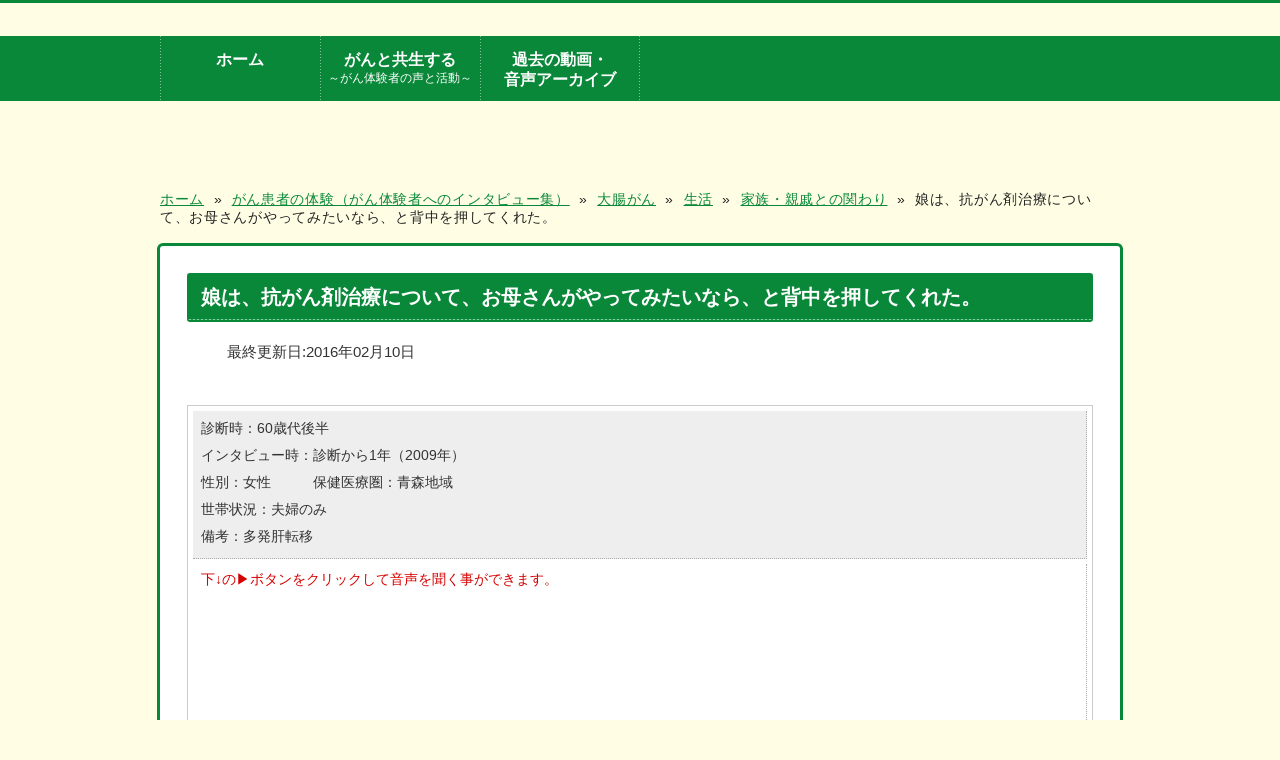

--- FILE ---
content_type: text/html; charset=UTF-8
request_url: https://gan-info.pref.aomori.lg.jp/public/index.php/s20/s20-4/s20-4-4/s20-4-4-60/1162-s20-4-4-60-090.html
body_size: 26271
content:

<!DOCTYPE html>
<html dir="ltr" lang="ja">
<head>
<meta name="viewport" content="width=device-width, initial-scale=1">

<base href="https://gan-info.pref.aomori.lg.jp/public/index.php/s20/s20-4/s20-4-4/s20-4-4-60/1162-s20-4-4-60-090.html" />
	<meta http-equiv="content-type" content="text/html; charset=utf-8" />
	<meta name="keywords" content="青森県がん情報サービス,青森県,がん,癌,悪性新生物,がん情報,青森" />
	<meta name="description" content="がんと正しく向き合うために。
青森県のがん情報サポートサイトです。" />
	<meta name="generator" content="Joomla! - Open Source Content Management" />
	<title>青森県がん情報サービス - 娘は、抗がん剤治療について、お母さんがやってみたいなら、と背中を押してくれた。</title>
	<link href="/public/media/system/css/modal.css?c920aab377408f82ad965eea25ca34e8" rel="stylesheet" type="text/css" />
	<link href="/public/media/com_attachments/css/attachments_hide.css" rel="stylesheet" type="text/css" />
	<link href="/public/media/com_attachments/css/attachments_list.css" rel="stylesheet" type="text/css" />
	<script type="application/json" class="joomla-script-options new">{"csrf.token":"240b94b64f152a7540b5cf47cbe798c1","system.paths":{"root":"\/public","base":"\/public"}}</script>
	<script src="/public/media/system/js/modal.js?c920aab377408f82ad965eea25ca34e8" type="text/javascript"></script>
	<script src="/public/media/com_attachments/js/attachments_refresh.js" type="text/javascript"></script>
	<script type="text/javascript">

		jQuery(function($) {
			SqueezeBox.initialize({});
			initSqueezeBox();
			$(document).on('subform-row-add', initSqueezeBox);

			function initSqueezeBox(event, container)
			{
				SqueezeBox.assign($(container || document).find('a.modal').get(), {
					parse: 'rel'
				});
			}
		});

		window.jModalClose = function () {
			SqueezeBox.close();
		};

		// Add extra modal close functionality for tinyMCE-based editors
		document.onreadystatechange = function () {
			if (document.readyState == 'interactive' && typeof tinyMCE != 'undefined' && tinyMCE)
			{
				if (typeof window.jModalClose_no_tinyMCE === 'undefined')
				{
					window.jModalClose_no_tinyMCE = typeof(jModalClose) == 'function'  ?  jModalClose  :  false;

					jModalClose = function () {
						if (window.jModalClose_no_tinyMCE) window.jModalClose_no_tinyMCE.apply(this, arguments);
						tinyMCE.activeEditor.windowManager.close();
					};
				}

				if (typeof window.SqueezeBoxClose_no_tinyMCE === 'undefined')
				{
					if (typeof(SqueezeBox) == 'undefined')  SqueezeBox = {};
					window.SqueezeBoxClose_no_tinyMCE = typeof(SqueezeBox.close) == 'function'  ?  SqueezeBox.close  :  false;

					SqueezeBox.close = function () {
						if (window.SqueezeBoxClose_no_tinyMCE)  window.SqueezeBoxClose_no_tinyMCE.apply(this, arguments);
						tinyMCE.activeEditor.windowManager.close();
					};
				}
			}
		};
		jQuery(function($){ initTooltips(); $("body").on("subform-row-add", initTooltips); function initTooltips (event, container) { container = container || document;$(container).find(".hasTooltip").tooltip({"html": true,"container": "body"});} });
	</script>


<!-- ▼ iPhone-icon -->
<link rel="apple-touch-icon" href="/public/templates/aocancer_article/design/images/common/apple-touch-icon_60x60.png">
<link rel="apple-touch-icon" sizes="76x76" href="/public/templates/aocancer_article/design/images/common/apple-touch-icon_76x76.png">
<link rel="apple-touch-icon" sizes="120x120" href="/public/templates/aocancer_article/design/images/common/apple-touch-icon_120x120.png">
<link rel="apple-touch-icon" sizes="152x152" href="/public/templates/aocancer_article/design/images/common/apple-touch-icon_152x152.png">
<link rel="shortcut icon" type="image/vnd.microsoft.icon" href="/public/templates/aocancer_article/design/images/common/favicon.ico">
<link rel="icon" type="image/png" href="/public/templates/aocancer_article/design/images/common/favicon.png">
<link rel="stylesheet" href="/public/templates/aocancer_article/design/css/set.css" type="text/css" media="screen,print">
<!--[if lt IE 9]>
<script type="text/javascript" src="/public/templates/aocancer_article/design/js/html5shiv-printshiv.min.js"></script>
<![endif]-->

<!-- Google tag (gtag.js) -->
<script async src="https://www.googletagmanager.com/gtag/js?id=G-GECCDNEEEP"></script>
<script>
  window.dataLayer = window.dataLayer || [];
  function gtag(){dataLayer.push(arguments);}
  gtag('js', new Date());

  gtag('config', 'G-GECCDNEEEP');
</script>

</head>
<body id="top" class="common">
<div id="wrapper">
		<header id="header">
				<div id="headerInner">
            <!--
			<div id="siteId">
				<h1><a href="/public/index.html" title="青森県がん情報サービス"><img src="/public/templates/aocancer_article/design/images/common/logo_mark.png" width="70" class="logo" alt="ロゴ"><img src="/public/templates/aocancer_article/design/images/common/logo.png" width="415" class="ttl" alt="青森県がん情報サービス"></a></h1>
				<h2>がんと正しく向き合うために。<br>青森県のがん情報サポートサイト</h2>
			</div>
            -->
				<div id="headerNavi">
					<div id="skip"><a href="#contents">メインメニューをスキップして本文へ移動</a></div>
								<!--
                                <fieldset id="headerSearch">
										<legend>サイト内検索フォーム</legend>
										<div id="headerSearchForm">
									        <form action="/public/search.html" id="cse-search-box" name="frm" onSubmit="return kakunin_chk()">
									          <div>
									            <input type="hidden" name="cx" value="002694061295488628792:trqo0yvbjru">
									            <input type="hidden" name="ie" value="UTF-8">
									            <label for="keyword">サイト内検索</label><input type="text" name="q" size="23" class="gsc-input" id="keyword" title="キーワードを入力し、検索ボタンをクリックしてください。
複数のキーワードで検索する場合は、スペースで区切って入力してください。
例）「がん 予防」" value="">
									            <input type="submit" name="sa" value="検索" class="gsc-search-button">
									          </div>
									        </form>
									        <script type="text/javascript" src="http://www.google.com/cse/brand?form=cse-search-box&amp;lang=ja"></script>
										</div>
								</fieldset>
                                         -->
                        <!--
						<nav id="headerLink">
									<div class="module">
			<div>
				<div>
					<div>
											

<div class="custom"  >
	<ul class="clearFloat">
<li id="mnHome"><a href="/public/index.html"><img src="/public/templates/aocancer_front/design/images/common/icon_home.png" alt="ホームアイコン" width="17" height="15" />ホーム</a></li>
<li id="mnSitemap"><a href="/public/index.php/sitemap.html"><img src="/public/templates/aocancer_front/design/images/common/icon_sitemap.png" alt="サイトマップアイコン" width="17" height="15" />サイトマップ</a></li>
</ul></div>
					</div>
				</div>
			</div>
		</div>
	
						</nav>
                           -->
                        <!--
						<div id="btnFontSize">
							<span>文字サイズ</span>
							<ul>
								<li id="fontLarge"><a href="#" title="文字サイズを大へ変更する">大</a></li>
								<li id="fontMiddle"><a href="#" title="文字サイズを中へ変更する">中</a></li>
								<li id="fontSmall"><a href="#" title="文字サイズを小へ変更する">小</a></li>
							</ul>
						</div>
                           -->
				</div>
				</div>
						<!-- #headerGlobalNavi-->
						<nav id="headerGlobalNavi">
							<div class="menu-button"><img src="/public/templates/aocancer_article/design/images/common/btn_menu.png" alt="メニューアイコン" width="20" height="18">メニュー</div>

		<div class="module">
			<div>
				<div>
					<div>
											

<div class="custom"  >
	<ul data-breakpoint="800" class="flexnav clearFloat">
<li class="navi1"><a href="/public/index.php/home2.html">ホーム</a></li>
<!--
<li class="navi1"><a href="#">がんのことが<br />気になったら</a>
<ul class="sub">
<li><a href="/public/index.php/component/content/?id=2643&amp;Itemid=767">各種がんの解説(国がんリンク)</a></li>
<li><a href="/public/index.php/component/content/?id=2644&amp;Itemid=768">診断・治療方法(国がんリンク)</a></li>
<li><a href="/public/index.php/component/content/?id=2641&amp;Itemid=765">相談窓口と相談例</a></li>
<li><a href="/public/index.php/component/content/?id=2655&amp;Itemid=774">セカンドオピニオン</a></li>
<li><a href="/public/index.php/component/content/?id=2656&amp;Itemid=775">がんとこころ（県病リンク）</a></li>
</ul>
</li>
<li class="navi2"><a href="#">がんを予防する、<br />早期発見する</a>
<ul class="sub">
<li><a href="/public/index.php/component/content/?id=2653&amp;Itemid=772">がん予防</a></li>
<li><a href="/public/index.php/component/content/?id=2636&amp;Itemid=761">がん検診</a></li>
<li><a href="/public/index.php/component/content/?id=2657&amp;Itemid=776">市町村がん検診スケジュール</a></li>
</ul>
</li>
<li class="navi3"><a href="#">がんを治療する</a>
<ul class="sub">
<li><a href="/public/index.php/component/content/?id=2639&amp;Itemid=763">青森県のがん医療の状況</a></li>
<li><a href="/public/index.php/component/content/?id=2654&amp;Itemid=773">緩和ケア</a></li>
</ul>
</li>
-->
<li class="navi4"><a href="#">がんと共生する<small>～がん体験者の声と活動～</small></a>
<ul class="sub">
<li><a href="/public/index.php/ct04/a43.html">がん体験者からのメッセージ(H28)</a></li>
<li><a href="/public/index.php/ct04/a41.html">がん体験者に聞く(H21～H22)</a></li>
<!--
<li><a href="/public/index.php/component/content/60-ct04/2019-07-04-09-28-24.html?layout=blog&amp;Itemid=231">がん患者団体情報</a></li>
-->
<!--
<li><a href="/public/index.php/component/content/?layout=blog&amp;id=444&amp;Itemid=877">院外がんサロン</a></li>
--></ul>
</li>
<!--
<li class="navi5"><a href="#">青森県の<br />現状と取組</a>
<ul class="sub">
<li><a href="/public/index.php/ct05/a51.html">青森県の現状</a></li>
<li><a href="/public/index.php/component/content/?id=2659&amp;Itemid=777">青森県の取組</a></li>
<li><a href="/public/index.php/component/content/?id=2660&amp;Itemid=778">統計データ・資料集</a></li>
</ul>
</li>
-->
<li class="navi6"><a href="#">過去の動画・<br />音声アーカイブ</a>
<ul class="sub">
<!--
<li><a href="/public/index.php/component/content/?id=166&amp;Itemid=222">がんを学ぶ（医師へのインタビュー集）</a></li>
-->
<li><a href="/public/index.php/s20.html">がん患者の体験（がん体験者へのインタビュー集）</a></li>
</ul>
</li>
<!--
<li class="navi7"><a href="/public/index.php/sitemap.html?view=html&amp;id=1"><img src="/public/templates/aocancer_article/design/images/common/icon_sitemap.png" alt="サイトマップアイコン" height="15" width="17" />サイトマップ</a></li>
<li class="navi8"><a href="https://gan-info.pref.aomori.lg.jp/public/"><img src="/public/templates/aocancer_article/design/images/common/icon_home.png" alt="ホームアイコン" height="15" width="17" />ホーム</a></li>
-->
</ul></div>
					</div>
				</div>
			</div>
		</div>
	

						</nav>
						<!-- #headerGlobalNavi end-->
		</header>
		<!-- #header end-->
		<!-- #noscript start -->
		<noscript id="nojs">
		<p><strong>ブラウザでJavascriptが無効になっています。</strong><br>このページではJavaScriptを使用しています。<br>ご使用のブラウザ設定でJavaScriptを無効にされている場合、正しく機能しない、もしく正しく表示されないことがございます。<br>ご利用の際には出来るだけJavaScriptを有効にしていただきますようお願いいたします。</p>
		</noscript>
		<!-- #noscript  end --> 
		<!-- #breadcrumb start -->
			<div id="breadcrumb" class="clearFloat">
					<div class="module">
			<div>
				<div>
					<div>
											<div aria-label="パンくずリスト" role="navigation">
	<ul itemscope itemtype="https://schema.org/BreadcrumbList" class="breadcrumb">
					<li class="active">
				<span class="divider icon-location"></span>
			</li>
		
						<li itemprop="itemListElement" itemscope itemtype="https://schema.org/ListItem">
											<a itemprop="item" href="/public/" class="pathway"><span itemprop="name">ホーム</span></a>
					
											<span class="divider">
							 » 						</span>
										<meta itemprop="position" content="1">
				</li>
							<li itemprop="itemListElement" itemscope itemtype="https://schema.org/ListItem">
											<a itemprop="item" href="/public/index.php/s20.html" class="pathway"><span itemprop="name">がん患者の体験（がん体験者へのインタビュー集）</span></a>
					
											<span class="divider">
							 » 						</span>
										<meta itemprop="position" content="2">
				</li>
							<li itemprop="itemListElement" itemscope itemtype="https://schema.org/ListItem">
											<a itemprop="item" href="/public/index.php/s20/s20-4.html" class="pathway"><span itemprop="name">大腸がん</span></a>
					
											<span class="divider">
							 » 						</span>
										<meta itemprop="position" content="3">
				</li>
							<li itemprop="itemListElement" itemscope itemtype="https://schema.org/ListItem">
											<a itemprop="item" href="/public/index.php/s20/s20-4/s20-4-4.html" class="pathway"><span itemprop="name">生活</span></a>
					
											<span class="divider">
							 » 						</span>
										<meta itemprop="position" content="4">
				</li>
							<li itemprop="itemListElement" itemscope itemtype="https://schema.org/ListItem">
											<a itemprop="item" href="/public/index.php/s20/s20-4/s20-4-4/s20-4-4-60.html" class="pathway"><span itemprop="name">家族・親戚との関わり</span></a>
					
											<span class="divider">
							 » 						</span>
										<meta itemprop="position" content="5">
				</li>
							<li itemprop="itemListElement" itemscope itemtype="https://schema.org/ListItem" class="active">
					<span itemprop="name">
						娘は、抗がん剤治療について、お母さんがやってみたいなら、と背中を押してくれた。					</span>
					<meta itemprop="position" content="6">
				</li>
				</ul>
</div>
					</div>
				</div>
			</div>
		</div>
	
			</div>
		<!-- #breadcrumb  end --> 
		<!-- #contents start -->
		<main id="contents">
				<div id="main">
				<div class="item-page" itemscope itemtype="https://schema.org/Article">
	<meta itemprop="inLanguage" content="ja-JP" />
	
		
			<div class="page-header">
		<h2 itemprop="headline">
			娘は、抗がん剤治療について、お母さんがやってみたいなら、と背中を押してくれた。		</h2>
							</div>
					
		
						<dl class="article-info muted">

		
			<dt class="article-info-term">
									詳細							</dt>

			
			
			
			
			
		
					
										<dd class="modified">
				<span class="icon-calendar" aria-hidden="true"></span>
				<time datetime="2016-02-10T18:27:32+09:00" itemprop="dateModified">
					最終更新日:2016年02月10日				</time>
			</dd>			
						</dl>
	
	
		
								<div itemprop="articleBody">
		<p>&nbsp;</p>
<table style="border-spacing: 5px; border: 1px solid rgb(204, 204, 204); border-collapse: separate; width: 100%;">
<tbody>
<tr>
<td style="background-color: #eeeeee;">
<p>診断時：60歳代後半</p>
<p>インタビュー時：診断から1年（2009年）</p>
<p>性別：女性　　　保健医療圏：青森地域</p>
<p>世帯状況：夫婦のみ</p>
<p>備考：多発肝転移&nbsp;</p>
</td>
</tr>
<tr>
<td><span style="color: #D50000;">下↓の▶ボタンをクリックして音声を聞く事ができます。</span><br />
<iframe src='https://app.box.com/embed/s/lqkoc1ajrjb510bg0veamedo86n43urt?theme=dark' width='400' height='140' marginwidth='0' marginheight='0' frameborder='no' scrolling='no' title='がん患者の体験音声'></iframe>

</td>
</tr>
</tbody>
</table>
<p>&nbsp;</p>
<p>娘は多くを語りません。データなんかも全部、（娘が）自分でコピーして持って行っているんです。毎回のデータを、抗がん剤のときの血液のデータも、先生が渡したものをまたコピーして持って行ったりしているんです。こうこうこうだと言えば、ああ、そうかと言っていました。</p>
<p>&nbsp;</p>
<p>最初の抗がん剤をやるのも、あとで言ったけども、どうかなというのは言っていたんです。結局、今のところは延命しか、治癒はしないということだから、一生付き合わなければならないし、抗がん剤の副作用で苦しむのもあるから、どうかなという考えを持っていたようですね。それでも、「お母さんがそうしてやってみたいと言うのなら、悔いのないようにやったほうがいいね」ということで押してくれたから、（娘は）自分も抗がん剤の治療の苦しみ、副作用の苦しみというのを見てるわけですね。それを事あるごとに私には言ってくれていたから。</p>
<p>&nbsp;</p>
<p>抗がん剤治療で、白血球が下がって苦しむというのは、実は甥っ子が男性の睾丸腫瘍ですごく苦しんだんです。娘とはいとこ同士だから、相談も受け、アドバイスもいろいろやったから、そのときの治療の方法を全部私にも説明していて、苦しむということがわかっていたんです。だから、あれだけ苦しむのであれば、どうかなと思ったのもあると思います。</p>
<p>&nbsp;</p> <div class="attachmentsContainer">

<div class="attachmentsList" id="attachmentsList_com_content_default_1162"></div>

</div>	</div>

	
							</div>

					<div>
							<div class="module">
			<div>
				<div>
					<div>
													<h3>カテゴリ別トピック一覧</h3>
											<div class="tree"><div class="start"></div><ul><li><span class="minus"></span><span class="folder_open"></span><a href="/public/index.php/s20/s20-4/s20-3-1.html" class="mainlevel">発見</a><ul><li><span class="line"></span><span class="join"></span><span class="document"></span><a href="/public/index.php/s20/s20-4/s20-3-1/s20-4-1-00.html" class="sublevel">兆候</a></li><li><span class="line"></span><span class="join"></span><span class="document"></span><a href="/public/index.php/s20/s20-4/s20-3-1/s20-4-1-10.html" class="sublevel">発見までの道のり</a></li><li><span class="line"></span><span class="join_last"></span><span class="document"></span><a href="/public/index.php/s20/s20-4/s20-3-1/s20-4-1-20.html" class="sublevel">がんと診断されたとき</a></li></ul></li><li><span class="minus"></span><span class="folder_open"></span><a href="/public/index.php/s20/s20-4/s20-4-2.html" class="mainlevel">治療</a><ul><li><span class="line"></span><span class="join"></span><span class="document"></span><a href="/public/index.php/s20/s20-4/s20-4-2/s20-4-2-00.html" class="sublevel">病院・医師・治療法の選択</a></li><li><span class="line"></span><span class="join"></span><span class="document"></span><a href="/public/index.php/s20/s20-4/s20-4-2/s20-4-2-10.html" class="sublevel">術後の定期検査</a></li><li><span class="line"></span><span class="join"></span><span class="document"></span><a href="/public/index.php/s20/s20-4/s20-4-2/s20-4-2-20.html" class="sublevel">抗がん剤治療</a></li><li><span class="line"></span><span class="join"></span><span class="document"></span><a href="/public/index.php/s20/s20-4/s20-4-2/s20-4-2-30.html" class="sublevel">抗がん剤の副作用</a></li><li><span class="line"></span><span class="join"></span><span class="document"></span><a href="/public/index.php/s20/s20-4/s20-4-2/s20-4-2-40.html" class="sublevel">外科手術</a></li><li><span class="line"></span><span class="join"></span><span class="document"></span><a href="/public/index.php/s20/s20-4/s20-4-2/s20-4-2-50.html" class="sublevel">補完代替医療</a></li><li><span class="line"></span><span class="join_last"></span><span class="document"></span><a href="/public/index.php/s20/s20-4/s20-4-2/s20-4-2-60.html" class="sublevel">医療者との関わり</a></li></ul></li><li><span class="minus"></span><span class="folder_open"></span><a href="/public/index.php/s20/s20-4/s20-4-3.html" class="mainlevel">再発・転移</a><ul><li><span class="line"></span><span class="join"></span><span class="document"></span><a href="/public/index.php/s20/s20-4/s20-4-3/s20-4-3-00.html" class="sublevel">再発・転移の発見</a></li><li><span class="line"></span><span class="join_last"></span><span class="document"></span><a href="/public/index.php/s20/s20-4/s20-4-3/s20-4-3-10.html" class="sublevel">再発・転移を告げられたときの思い</a></li></ul></li><li><span class="minus"></span><span class="folder_open"></span><a href="/public/index.php/s20/s20-4/s20-4-4.html" class="mainlevel">生活</a><ul><li><span class="line"></span><span class="join"></span><span class="document"></span><a href="/public/index.php/s20/s20-4/s20-4-4/s20-4-4-00.html" class="sublevel">病気になってからの生活習慣や気晴らし</a></li><li><span class="line"></span><span class="join"></span><span class="document"></span><a href="/public/index.php/s20/s20-4/s20-4-4/s20-4-4-10.html" class="sublevel">再発・転移の不安</a></li><li><span class="line"></span><span class="join"></span><span class="document"></span><a href="/public/index.php/s20/s20-4/s20-4-4/s20-4-4-20.html" class="sublevel">ストーマ・排泄</a></li><li><span class="line"></span><span class="join"></span><span class="document"></span><a href="/public/index.php/s20/s20-4/s20-4-4/s20-4-4-30.html" class="sublevel">病気や治療による外見の変化</a></li><li><span class="line"></span><span class="join"></span><span class="document"></span><a href="/public/index.php/s20/s20-4/s20-4-4/s20-4-4-40.html" class="sublevel">病気と仕事との関わり</a></li><li><span class="line"></span><span class="join"></span><span class="document"></span><a href="/public/index.php/s20/s20-4/s20-4-4/s20-4-4-50.html" class="sublevel">お金に関する問題</a></li><li><span class="line"></span><span class="join"></span><span class="document_open"></span><a href="/public/index.php/s20/s20-4/s20-4-4/s20-4-4-60.html" class="sublevel" id="active_menu">家族・親戚との関わり</a></li><li><span class="line"></span><span class="join"></span><span class="document"></span><a href="/public/index.php/s20/s20-4/s20-4-4/s20-4-4-70.html" class="sublevel">友人・知人との関わり</a></li><li><span class="line"></span><span class="join_last"></span><span class="document"></span><a href="/public/index.php/s20/s20-4/s20-4-4/s20-4-4-80.html" class="sublevel">同じ病気の人との関わり</a></li></ul></li><li><span class="minus_last"></span><span class="folder_open"></span><a href="/public/index.php/s20/s20-4/s20-4-5.html" class="mainlevel">病気との向き合い方</a><ul><li><span class="noline"></span><span class="join"></span><span class="document"></span><a href="/public/index.php/s20/s20-4/s20-4-5/s20-4-5-00.html" class="sublevel">情報の集め方</a></li><li><span class="noline"></span><span class="join"></span><span class="document"></span><a href="/public/index.php/s20/s20-4/s20-4-5/s20-4-5-10.html" class="sublevel">なぜがんに？</a></li><li><span class="noline"></span><span class="join"></span><span class="document"></span><a href="/public/index.php/s20/s20-4/s20-4-5/s20-4-5-20.html" class="sublevel">がんと向き合う姿勢</a></li><li><span class="noline"></span><span class="join"></span><span class="document"></span><a href="/public/index.php/s20/s20-4/s20-4-5/s20-4-5-30.html" class="sublevel">自分の命を意識する―ホスピス・緩和ケア</a></li><li><span class="noline"></span><span class="join_last"></span><span class="document"></span><a href="/public/index.php/s20/s20-4/s20-4-5/s20-4-5-40.html" class="sublevel">がん経験者としてのメッセージ</a></li></ul></li></ul></div>					</div>
				</div>
			</div>
		</div>
	
					</div> 
				</div>
				<!-- #main end-->
		</main>
		<!-- #contents end-->

		<footer id="footer">
				<div id="footerTop">
					<div id="footerTopInner">
								<div class="module">
			<div>
				<div>
					<div>
											

<div class="custom"  >
	<div class="clearFloat" id="footerAddress">
<h2><img width="25" height="26" alt="アイコン葉" src="/public/templates/aocancer_front/design/images/common/icon_leaf.png" />青森県健康医療福祉部 がん・生活習慣病対策課</h2>
</div></div>
					</div>
				</div>
			</div>
		</div>
	
                          <!--
                                            <nav id="footerNav">
								<div class="module">
			<div>
				<div>
					<div>
											

<div class="custom"  >
	<ul>
<li><a href="/public/index.php/c19-aboutpage.html">このサイトについて</a></li>
<li><a href="/public/index.php/c20-aboutcontact.html">お問い合わせ</a></li>
</ul></div>
					</div>
				</div>
			</div>
		</div>
	
                                            </nav>
                          -->
					</div>
				</div>
				<div id="footerBottom">
					<div id="copyright">
							<p>Copyright© <script type="text/javascript">myDate = new Date() ;myYear = myDate.getFullYear();document.write(myYear);</script> Aomori Prefectural Government All Rights Reserved. </p>
					</div>
				</div>
		</footer>
</div>
<script type="text/javascript" src="/public/templates/aocancer_article/design/js/common.js"></script>
<script type="text/javascript" src="/public/templates/aocancer_article/design/js/util.js"></script>
</body>
</html>


--- FILE ---
content_type: text/css
request_url: https://gan-info.pref.aomori.lg.jp/public/templates/aocancer_article/design/css/set.css
body_size: 534
content:
@charset "utf-8";
/* CSS Document */

/* ---------------------------------------------------------------------
*
*    ■このファイルは編集しない
*
* ------------------------------------------------------------------- */


/* ---------------------------------------------------------------------
*    全CSS読み込み用
* ------------------------------------------------------------------- */
@import "reset.css";
@import "common.css";
@import "layout.css";
@import "contents.css";
@import "smt.css";


--- FILE ---
content_type: text/css
request_url: https://gan-info.pref.aomori.lg.jp/public/templates/aocancer_article/design/css/common.css
body_size: 1022
content:
@charset "UTF-8";

/* ---------------------------------------------------------------------
*
*    ■このファイルは編集しない
*
* ------------------------------------------------------------------- */

/* ---------------------------------------------------------------------
*    全体印刷設定
* ------------------------------------------------------------------- */
@media print {
	body {
		background: none;
	}
}

/* ---------------------------------------------------------------------
*    IE用HTML5タグ（柔らかいのを硬くする）
* ------------------------------------------------------------------- */
main,
section,
nav,
article,
aside,
header,
footer,
figure,
figcaption,
time {
	display: block;
}


/* ---------------------------------------------------------------------
*    フロート解除
* ------------------------------------------------------------------- */
#header,
#contents,
#main,
#footer,
.clearFloat{
    clear: both;
}



--- FILE ---
content_type: text/css
request_url: https://gan-info.pref.aomori.lg.jp/public/templates/aocancer_article/design/css/layout.css
body_size: 18207
content:
@charset "UTF-8";

/* ---------------------------------------------------------------------
*
*    ■共通用のCSS
*
*    ■フォントサイズ見本（基本サイズ13px）
*    ・10px	77%    ・11px	85%    ・12px	93%    ・13px	100%
*    ・14px	108%   ・15px	116%   ・16px	124%   ・17px	131%
*    ・18px	139%   ・19px	147%   ・20px	154%   ・21px	162%
*    ・22px	170%   ・23px	177%   ・24px	185%   ・25px	193%
*    ・26px	200%
*
* ------------------------------------------------------------------- */

h1,
h2,
h3,
h4,
h5,
p,
ul,
li{
  padding: 0;
  margin: 0;
  list-style: none;
  border: none;
}
/* ---------------------------------------------------------------------
*
*    サイト共通
*
* ------------------------------------------------------------------- */
/* ---------------------------------------------------------------------
*    基本設定
* ------------------------------------------------------------------- */
html {
	background: #fffee5;
}
body {
	-webkit-text-size-adjust: 100%;
	width:100%;
  font-size: 81%;
}
/* フォントサイズ変更 */
body.small #wrapper {
  font-size: 85%;
}
body.middle #wrapper {
  font-size: 100%;
}
body.large #wrapper {
  font-size: 115%;
}
/* ---------------------------------------------------------------------
*    全体設定
* ------------------------------------------------------------------- */
/* ---------------------------------
*    タグの色・アンダーライン有無
*/
a {
	/*color:#665512;*/
	text-decoration:underline;
}
a:hover {
	/*color:#826f25;*/
	text-decoration:none;
}

/* ---------------------------------------------------------------------
*
*    ヘッダ
*
* ------------------------------------------------------------------- */
#header{
	width: 100%;
  border-top:3px solid #098839;
  margin: 0 0 11px;
  height: 172px;
  position: relative;
  z-index: 100;
  line-height:1.5em;
}
.home #header{
  background: none;
  height: 97px;
  margin: 0 0 21px;
}
#headerInner{
	width: 960px;
	margin: 0 auto;
}
#siteId{
  width: 512px;
  float: left;
  margin: 26px 0 0;
}
#siteId h1 img.logo{
  margin-right: 6px;
  margin-bottom: -15px;
}
#siteId h1 a:hover{
  opacity: 0.5;
  filter: alpha(opacity=50);
  -webkit-transition: opacity 0.5s;
  -moz-transition: opacity 0.5s;
  -o-transition: opacity 0.5s;
}
#header h2{
  color: #333;
  font-weight: bold;
  font-size: 108%;
  margin: 4px 0 0 78px;
}
#header h2 br,
#skip{
  display: none;
}
#headerNavi{
  float: right;
  width: 396px;
  color: #333;
#  background: url(../images/common/bg_green.png) repeat;
  padding: 13px 11px 10px 13px;
  margin: 0 0 10px;
  position: relative;
}
/* ---------------------------------
*    検索
*/
#headerSearch{
  width: 396px;
  margin: 0 0 11px;
}
#headerSearch legend{
  display: none;
}
#headerSearch label{
  font-weight: bold;
  margin: 7px 0px 0 8px;
  width: 99px;
  font-size: 108%;
  float: left;
}
#headerSearch .gsc-control-cse{
  background: none !important;
  border: none !important;
  padding: 0 !important;
}
#headerSearch form{
}
/* 入力フォーム */
#headerSearchForm{
  line-height: 1.5em;
}
#headerSearchForm .gsc-input{
  background-position:  8px 7px !important;
  border: 1px solid #aaa !important;
  width: 214px;
  height: 23px;
  padding: 1px;
  float: left;
}
#headerSearchForm .gsc-input:focus{
  background: #fffeee !important;
}
#headerSearchForm .gsc-search-button{
  background: url(../images/common/btn_search.png) no-repeat #098839 0 0 !important;
  width: 60px;
  height: 29px;
  float: left;
  padding: 0;
  margin: 0;
  border:none;
  color: #fff;
  font-weight: bold;
  font-size: 108%;
  cursor: pointer;
}
#headerSearchForm .gsc-search-button:hover{
  background: #098839;
}
/**/
#headerLink{
  width: 210px;
  height: 34px;
  float: left;
}
#headerLink li{
  display: inline;
  float: left;
  line-height: 1.3em;
}
#headerLink li img{
  vertical-align: middle;
  margin: 0 7px 2px 0;
}
#headerLink li a{
  background: url(../images/common/bg_header_link.png) no-repeat;
  font-weight: bold;
  text-decoration: none;
  display: block;
  height: 25px;
  color: #333;
}
#headerLink li#mnHome a{
  background-position: 0 0;
  padding: 9px 0 0 9px;
  width: 76px;
}
#headerLink li#mnHome a:hover{
  background-position: 0 -34px;
}
#headerLink li#mnSitemap a{
  background-position: -85px 0;
  padding: 9px 0 0 9px;
  width: 116px;
}
#headerLink li#mnSitemap a:hover{
  background-position: -85px -34px;
}
#btnFontSize{
  width: 185px;
  margin:5px 0 0; 
  float: right;
}
#btnFontSize a{
  /* ics add start */
  text-decoration: none;
  color: #333;
  /* ics add end */
}
#btnFontSize span{
  font-weight: bold;
  float: left;
  width: 87px;
  text-align: center;
  font-size: 108%;
  margin: 4px 0 0;
}
#btnFontSize ul{
  float: right;
}
#btnFontSize li{
  display: inline;
  float: left;
  line-height: 1.3em;
}
#btnFontSize li{
  display: block;
  width: 30px;
  height: 21px;
  cursor: pointer;
  background: url(../images/common/btn_font-size.png) #fff no-repeat 0 0;
  text-align: center;
  font-weight: bold;
  padding: 5px  0 0;
  font-size: 108%;
  margin: 0 0 0 4px;
}
#btnFontSize li#fontLarge{
  margin: 0;
}
body.large #btnFontSize li#fontLarge,
body.middle #btnFontSize li#fontMiddle,
body.small #btnFontSize li#fontSmall,
#btnFontSize li.current,
#btnFontSize li:hover{
  background: url(../images/common/btn_font-size.png) #098839 no-repeat 0 -26px;
  color: #fff;
}
body.large #btnFontSize li#fontLarge a,
body.middle #btnFontSize li#fontMiddle a,
body.small #btnFontSize li#fontSmall a,
#btnFontSize li.current a,
#btnFontSize a:hover{
  color: #fff;
}

/* ---------------------------------------------------------------------
*    flexnav.css
* ------------------------------------------------------------------- */
/* Flexnav Base Styles */
.flexnav {
  -webkit-transition: none;
  -moz-transition: none;
  -ms-transition: none;
  transition: none;
  -webkit-transform-style: preserve-3d;
  overflow: hidden;
  margin: 0 auto;
  width: 100%;
  max-height: 0; }
  .flexnav.opacity {
    opacity: 0; }
  .flexnav.flexnav-show {
    max-height: 2000px;
    opacity: 1;
    -webkit-transition: all .5s ease-in-out;
    -moz-transition: all .5s ease-in-out;
    -ms-transition: all .5s ease-in-out;
    transition: all .5s ease-in-out; }
  .flexnav.one-page {
    position: fixed;
    top: 50px;
    right: 5%;
    max-width: 200px; }
  .flexnav li {
    font-size: 100%;
    position: relative;
    overflow: hidden; }
  .flexnav li a {
    position: relative;
    display: block;
    padding: .96em;
    z-index: 2;
    overflow: hidden;
    color: #222222;
    background: #a6a6a2;
    border-bottom: 1px solid rgba(0, 0, 0, 0.15); }
  .flexnav li ul {
    width: 100%; }
    .flexnav li ul li {
      font-size: 100%;
      position: relative;
      overflow: hidden; }
  .flexnav li ul.flexnav-show li {
    overflow: visible; }
  .flexnav li ul li a {
    display: block;
    background: #b2b2af; }
  .flexnav ul li ul li a {
    background: #bfbfbc; }
  .flexnav ul li ul li ul li a {
    background: #cbcbc9; }
  .flexnav .touch-button {
    position: absolute;
    z-index: 999;
    top: 0;
    right: 0;
    width: 50px;
    height: 50px;
    display: inline-block;
    background: #acaca1;
    background: rgba(0, 0, 0, 0.075);
    text-align: center; }
    .flexnav .touch-button:hover {
      cursor: pointer; }
    .flexnav .touch-button .navicon {
      position: relative;
      top: 1.4em;
      font-size: 93%;
      color: #666; }

.menu-button {
  position: relative;
  display: block;
  padding: 1em;
  background: #a6a6a2;
  color: #222222;
  cursor: pointer;
  border-bottom: 1px solid rgba(0, 0, 0, 0.2); }
  .menu-button.one-page {
    position: fixed;
    top: 0;
    right: 5%;
    padding-right: 45px; }
  .menu-button .touch-button {
    background: transparent;
    position: absolute;
    z-index: 999;
    top: 0;
    right: 0;
    width: 50px;
    height: 50px;
    display: inline-block;
    text-align: center; }
    .menu-button .touch-button .navicon {
      font-size: 124%;
      position: relative;
      top: 1em;
      color: #666; }

@media screen and (min-width: 800px) {
  body.one-page {
    padding-top: 70px; }

  .flexnav {
    overflow: visible; }
    .flexnav.opacity {
      opacity: 1; }
    .flexnav.one-page {
      top: 0;
      right: auto;
      max-width: 1080px; }
    .flexnav li {
      position: relative;
      list-style: none;
      float: left;
      display: block;
      background-color: #a6a6a2;
      overflow: visible;
      width: 20%; }
    .flexnav li a {
      border-left: 1px solid #acaca1;
      border-bottom: none; }
    .flexnav li > ul {
      position: absolute;
      top: auto;
      left: 0; }
      .flexnav li > ul li {
        width: 100%; }
    .flexnav li ul li > ul {
      margin-left: 100%;
      top: 0; }
    .flexnav li ul li a {
      border-bottom: none; }
    .flexnav li ul.open {
      display: block;
      opacity: 1;
      visibility: visible;
      z-index: 1; }
      .flexnav li ul.open li {
        overflow: visible;
        max-height: 100px; }
      .flexnav li ul.open ul.open {
        margin-left: 100%;
        top: 0; }

  .menu-button {
    display: none; } }
body.ie8 body.one-page {
  padding-top: 70px; }
body.ie8 .flexnav {
  overflow: visible; }
  body.ie8 .flexnav.one-page {
    top: 0;
    right: auto;
    max-width: 1080px; }
  body.ie8 .flexnav li {
    position: relative;
    list-style: none;
    float: left;
    display: block;
    width: 20%;
    overflow: visible; }
  body.ie8 .flexnav li:hover > ul {
    display: block;
    width: 100%;
    overflow: visible; }
    body.ie8 .flexnav li:hover > ul li {
      width: 100%;
      float: none; }
  body.ie8 .flexnav li a {
    border-left: 1px solid #acaca1;
    border-bottom: none;
    overflow: visible; }
  body.ie8 .flexnav li > ul {
    position: absolute;
    top: auto;
    left: 0;
    display: none;
    z-index: 1;
    overflow: visible; }
  body.ie8 .flexnav li ul li ul {
    top: 0; }
  body.ie8 .flexnav li ul li a {
    border-bottom: none; }
  body.ie8 .flexnav li ul.open {
    display: block;
    width: 100%;
    overflow: visible; }
    body.ie8 .flexnav li ul.open li {
      width: 100%; }
    body.ie8 .flexnav li ul.open ul.open {
      margin-left: 100%;
      top: 0;
      display: block;
      width: 100%;
      overflow: visible; }
  body.ie8 .flexnav ul li:hover ul {
    margin-left: 100%;
    top: 0; }
body.ie8 .menu-button {
  display: none; }
body.ie8.ie7 .flexnav li {
  width: 19.9%; }


  
/* setting */
#headerGlobalNavi{
  clear: both;
  width: 100%;
  height: 65px;
  background: #098839;
}
#headerGlobalNavi .touch-button{
  width: 160px;
  height: 65px;
  background: none;
  z-index: 0;
}
#headerGlobalNavi .touch-button:hover{
  background: rgba(0,0,0,0.1);
}
#headerGlobalNavi .touch-button .navicon{
  display: none;
}
#headerGlobalNavi ul.flexnav{
  width: 960px;
  margin: 0 auto;
}
#headerGlobalNavi ul li.navi1 ul.flexnav-show{
  z-index: 10;
}
#headerGlobalNavi ul li.navi2 ul.flexnav-show{
  z-index: 20;
}
#headerGlobalNavi ul li.navi3 ul.flexnav-show{
  z-index: 30;
}
#headerGlobalNavi ul li.navi4 ul.flexnav-show{
  z-index: 40;
}
#headerGlobalNavi ul li.navi5 ul.flexnav-show{
  z-index: 50;
}
#headerGlobalNavi ul li.navi6 ul.flexnav-show{
  z-index: 60;
}
#headerGlobalNavi ul > li{
  width: 160px;
  background: none;
}
#headerGlobalNavi ul li small{
  display: block;
  font-weight: normal;
  font-size: 72%;
  line-height: 1.6em;
}
#headerGlobalNavi ul > li > a{
  background: url(../images/common/bg_line_white.png) repeat-y #098839 left top;
  border: none;
  color: #fff;
  text-decoration: none;
  font-weight: bold;
  font-size: 124%;
  line-height: 1.3em;
  padding: 13px 0 0 0;
  width: 160px;
  height: 52px;
  text-align: center;
}
#headerGlobalNavi ul > li.navi3 > a{
  padding: 23px 0 0 0;
  height: 41px;
}
#headerGlobalNavi ul > li.navi6 > a{
  background: url(../images/common/bg_line_white2.png) #098839 repeat-y left top;
}
#headerGlobalNavi ul > li > a:hover{
  background: url(../images/common/bg_line_white.png) #087431 repeat-y left top;
}
#headerGlobalNavi ul > li.navi6 > a:hover{
  background: url(../images/common/bg_line_white2.png) #087431 repeat-y left top;
}
#headerGlobalNavi ul li.navi7,
#headerGlobalNavi ul li.navi8{
  display: none;
}
/* submenu */
#headerGlobalNavi ul.sub{
  width: 200px;
  left: -20px;
}
#headerGlobalNavi ul.sub li{
  width: 200px;
  padding: 0;
}
#headerGlobalNavi ul.sub a{
  border-left: 3px solid #098839;
  border-right: 3px solid #098839;
  font-size: 108%;
  font-weight: normal;
  text-align: left;
  display: block;
  width: auto;
  height: auto;
  /*padding: 6% 8% 6% 6%;*/
  padding: 6% 3% 6% 12%;
  color: #333;
  background-image: none;
  /*background: url(../images/common/icon_arrow_yellow_mini.png) #fff no-repeat 95% center;*/
  background: url(../images/common/icon_arrow_yellow_mini.png) #fff no-repeat 5% center;
  border-bottom: 1px solid #098839;
}
body.ie8 #headerGlobalNavi ul li ul.sub a{
  /*background: url(../images/common/icon_arrow_yellow_mini.png) #fff no-repeat 95% center;*/
  background: url(../images/common/icon_arrow_yellow_mini.png) #fff no-repeat 5% center;
}
#headerGlobalNavi ul.sub a:hover{
  background-image: none;
  /*background: url(../images/common/icon_arrow_yellow_mini.png) #e5e5e5 no-repeat 96% center;*/
  background: url(../images/common/icon_arrow_yellow_mini.png) #e5e5e5 no-repeat 4% center;
}
body.ie8 #headerGlobalNavi ul li ul.sub a:hover{
  /*background: url(../images/common/icon_arrow_yellow_mini.png) #e5e5e5 no-repeat 96% center;*/
  background: url(../images/common/icon_arrow_yellow_mini.png) #e5e5e5 no-repeat 4% center;
}
#headerGlobalNavi ul.sub li:first-child a,
body.ie8 #headerGlobalNavi ul.sub li:first-child a{
  background: url(../images/common/bg_header_navi_sub_first.png) no-repeat center top;
  padding-top: 15%;
  border-left: 0;
  border-right: 0;
}
#headerGlobalNavi ul.sub li:first-child a:hover,
body.ie8 #headerGlobalNavi ul.sub li:first-child a:hover{
  background: url(../images/common/bg_header_navi_sub_first_ro.png) no-repeat center top;
}
/*#headerGlobalNavi .navi3 ul.sub li:first-child a,
body.ie8 #headerGlobalNavi .navi3 ul.sub li:first-child a{
  background: url(../images/common/bg_header_navi_sub_first_line2.png) no-repeat center top;
}
#headerGlobalNavi .navi3 ul.sub li:first-child a:hover,
body.ie8 #headerGlobalNavi .navi3 ul.sub li:first-child a:hover{
  background: url(../images/common/bg_header_navi_sub_first_line2_ro.png) no-repeat center top;
}*/
#headerGlobalNavi ul.sub li:last-child a,
body.ie8 #headerGlobalNavi ul.sub li:last-child a{
  border-radius: 0 0 6px 6px;
  border-bottom: 3px solid #098839;
}

/* ---------------------------------------------------------------------
*
*    コンテンツ
*
* ------------------------------------------------------------------- */
#contents{
	width: 960px;
	margin: 0 auto 65px;
  position: relative;
}
#contents{
  color: #333;
  background: #098839;
  padding: 3px;
  line-height: 1.5em;
}
.home #contents{
  background: none;
  padding: 0;
}
body.large.home #main{
  min-height: 1080px;
}
#main{
  padding: 27px;
  color: #333;
  background: #fff;
}
.home #main{
  padding: 0;
  background: none;
	width: 700px;
	float: left;
}
.common #main{
  font-size: 116%;
}
#side{
  width: 240px;
  float: right;
  line-height: 0em;
  background: url(../images/common/bg_side.png) repeat;
}

/* ---------------------------------------------------------------------
*    #side
* ------------------------------------------------------------------- */
#side ul{
  margin: 0 15px 4px;
}
#side li{
  margin: 0 0 10px;
}
#side li img{
  max-width: 210px;
}
#sideBnrArea{
  padding: 16px 0 6px;
}
#sideHospitals h3{
  background: url(../images/top/icon_hospital.png) no-repeat 99% center;
  color: #098839;
  font-weight: bold;
  font-size: 124%;
  line-height: 1.5em;
  border-top: 1px dashed #aea573;
  border-bottom: 1px dashed #aea573;
  padding: 12px 4px 10px;
  margin: 0 13px 14px;
}
#side li a:hover{
  opacity: 0.5;
  filter: alpha(opacity=50);
  -webkit-transition: opacity 0.5s;
  -moz-transition: opacity 0.5s;
  -o-transition: opacity 0.5s;
}

/* ---------------------------------------------------------------------
*    #breadcrumb
* ------------------------------------------------------------------- */
#breadcrumb{
  color: #222;
  margin: 16px auto;
  font-size: 108%;
  letter-spacing: 0.05em;
  width: 960px;
}
#breadcrumb a{
  color: #098839;
}

/* ---------------------------------------------------------------------
*    #gotoTop
* ------------------------------------------------------------------- */
#gotoTop a{
  text-indent: -9999px;
	width: 50px;
	height: 50px;
	display: block;
  background: url(../images/common/gototop.png) no-repeat 0 0;
	transition:all 0.3s;
	z-index: 999;
  font-size: 126%;
}
#gotoTop a:hover{
	opacity: 0.5;
}


/* ---------------------------------------------------------------------
*
*    フッタ
*
* ------------------------------------------------------------------- */
#footer{
	width: 100%;
  background: url(../images/common/bg_footer.png) no-repeat 88.5% 66px;
  padding: 124px 0 0;
}
#footerTop{
  width: 100%;
  border-top: 3px solid #098839;
  background: url(../images/common/bg_green.png) repeat;
}
#footerTopInner{
  width: 960px;
  margin: 0 auto;
  padding: 26px 0 24px;
  position: relative;
}
#footerAddress h2{
  font-weight: bold;
  color: #098839;
  font-size: 139%;
}
#footerAddress h2 img{
  vertical-align: middle;
  margin: 0 10px 2px 0;
}
#footerNav{
  position: absolute;
  top: 32px;
  right: 5px;
}
#footerNav li{
  display: inline;
  margin: 0 0 0 25px;
}
#footerNav li a{
  background: url(../images/common/icon_arrow_orange_mini.png) no-repeat left center;
  color: #444;
  padding: 0 0 0 16px;
}

#footerBottom{
  background: #098839;
  color: #fff;
  padding: 19px 0;
}
#copyright{
  background: #098839;
  color: #fff;
  width: 960px;
  margin: 0 auto;
  font-size: 93%;
}

/* common color*/
.green{
  color:#169d3e;
}
.brown{
  color:#a6835e;
}
.blue{
  color:#5664b6;
}
.red{
  color:#d64a4a;
}




--- FILE ---
content_type: text/css
request_url: https://gan-info.pref.aomori.lg.jp/public/templates/aocancer_article/design/css/contents.css
body_size: 14293
content:
@charset "UTF-8";

/* ---------------------------------------------------------------------
*
*    ■各ページ用のCSS
*
*    ■フォントサイズ見本（基本サイズ13px）
*    ・10px	77%    ・11px	85%    ・12px	93%    ・13px	100%
*    ・14px	108%   ・15px	116%   ・16px	124%   ・17px	131%
*    ・18px	139%   ・19px	147%   ・20px	154%   ・21px	162%
*    ・22px	170%   ・23px	177%   ・24px	185%   ・25px	193%
*    ・26px	200%
*
* ------------------------------------------------------------------- */


/* ---------------------------------------------------------------------
*
*    トップページ
*
* ------------------------------------------------------------------- */

/* Slider */
.slick-slider
{
    position: relative;

    display: block;

    -moz-box-sizing: border-box;
         box-sizing: border-box;

    -webkit-user-select: none;
       -moz-user-select: none;
        -ms-user-select: none;

    -webkit-touch-callout: none;
    -khtml-user-select: none;
    -ms-touch-action: pan-y;
    -webkit-tap-highlight-color: transparent;
}

.slick-list
{
    position: relative;

    display: block;
    overflow: hidden;

    margin: 0;
    padding: 0;
}
.slick-list:focus
{
    outline: none;
}
.slick-list.dragging
{
    cursor: pointer;
}

.slick-slider .slick-track,
.slick-slider .slick-list
{
    -webkit-transform: translate3d(0, 0, 0);
       -moz-transform: translate3d(0, 0, 0);
        -ms-transform: translate3d(0, 0, 0);
         -o-transform: translate3d(0, 0, 0);
            transform: translate3d(0, 0, 0);
}

.slick-track
{
    position: relative;
    top: 0;
    left: 0;

    display: block;
}
.slick-loading .slick-track
{
    visibility: hidden;
}

.slick-slide
{
    display: none;
    float: left;

    height: 100%;
    min-height: 1px;
}
[dir='rtl'] .slick-slide
{
    float: right;
}
.slick-slide img
{
    display: block;
}
.slick-slide.slick-loading img
{
    display: none;
}
.slick-initialized .slick-slide
{
    display: block;
}
.slick-loading .slick-slide
{
    visibility: hidden;
}
.slick-vertical .slick-slide
{
    display: block;

    height: auto;

    border: 1px solid transparent;
}
.slick-arrow.slick-hidden {
    display: none;
}
/* ---------------------------------------------------------------------
*    #topMain
* ------------------------------------------------------------------- */
#nojs strong{
  font-weight: bold;
  font-size: 108%;
}
#nojs p{
  width: 960px;
  margin: 15px auto;
  line-height: 1.6em;
  border: 3px solid #ccc;
  background: #fff;
  padding: 15px 0;
  text-align: center;
  color:#333;
}
#topMain{
  clear: both;
  background: url(../images/common/bg_green.png) repeat;
  width: 100%;
  margin: 0 0 45px;
}
#topMain h2{
  display: none;
}
#topMainSlide{
  width: 960px;
  margin: 0 auto;
}
#topMain .slick-dots{
  position: absolute;
  bottom: -35px;
  text-align: right;
  width: 91.5%;
  padding: 0 8.5% 0 0;
}
body.small #topMain .slick-dots{
  width: 92.5%;
  padding: 0 7.5% 0 0;
}
body.large #topMain .slick-dots{
  width: 90.5%;
  padding: 0 9.5% 0 0;
}
#topMain .slick-dots li{
  display: inline-block;
  text-align: center;
  padding: 0;
}
#topMain .slick-dots li button{
  border: 1px solid #aaa;
  background: #fff;
  margin: 0 4px;
  font-size: 108%;
  padding: 1px 8px;
}
#topMain .slick-dots li.slick-active button{
  border: 1px solid #098839;
  background: #098839;
  color: #fff;
}
#topSlideBtn{
  width: 960px;
  margin: 0 auto;
  position: relative;  
}
#topSlideBtn .slick-pause,
#topSlideBtn .slick-pause2{
  text-decoration: none;
  position: absolute;
  bottom: -35px;
  right: 0px;
  border: 1px solid #aaa;
  background: #fff;
  margin: 0 4px;
  line-height: 1.75em;
  padding: 1px 6px;
  cursor: pointer;
}
#topSlideBtn .slick-pause{
  border: 1px solid #444;
  background: #444;
  color: #fff;
}
#topSlideBtn .paused .slick-pause2{
  display: none;
}
#topSlideBtn .play .slick-pause{
  display: none;
}
/**/
#topGlobalNavi{
  margin: 0 0 20px;
}
#topGlobalNavi li small{
  display: block;
  font-size: 72%;
}
#topGlobalNavi li.navi1,
#topGlobalNavi li.navi2,
#topGlobalNavi li.navi3,
#topGlobalNavi li.navi4,
#topGlobalNavi li.navi5,
#topGlobalNavi li.navi6{
  background: #098839;
  width: 214px;
  display: inline;
  float: left;
  margin: 0 0 10px;
  padding: 3px; 
  position: relative;
}
#topGlobalNavi li.navi4,
#topGlobalNavi li.navi5,
#topGlobalNavi li.navi6{
  margin: 0 0 20px;
}
#topGlobalNavi li.navi2,
#topGlobalNavi li.navi5{
  margin: 0 20px 10px;
}
#topGlobalNavi li.navi1,
#topGlobalNavi li.navi2,
#topGlobalNavi li.navi3{
  min-height: 252px;
}
#topGlobalNavi li.navi1 .sub,
#topGlobalNavi li.navi2 .sub,
#topGlobalNavi li.navi3 .sub{
  min-height: 175px;
}
/* large */
body.large #topGlobalNavi li.navi1,
body.large #topGlobalNavi li.navi2,
body.large #topGlobalNavi li.navi3{
  min-height: 282px;
}
body.large #topGlobalNavi li.navi1 .sub,
body.large #topGlobalNavi li.navi2 .sub,
body.large #topGlobalNavi li.navi3 .sub{
  min-height: 205px;
}
/* small */
body.small #topGlobalNavi li.navi1,
body.small #topGlobalNavi li.navi2,
body.small #topGlobalNavi li.navi3{
  min-height: 242px;
}
body.small #topGlobalNavi li.navi1 .sub,
body.small #topGlobalNavi li.navi2 .sub,
body.small #topGlobalNavi li.navi3 .sub{
  min-height: 165px;
}
#topGlobalNavi li.navi4 .sub,
#topGlobalNavi li.navi5 .sub,
#topGlobalNavi li.navi6 .sub{
  padding-bottom: 10px;
}
#topGlobalNavi li.navi4{
  clear: both;
}
#topGlobalNavi h2{
  display: block;
  font-weight: bold;
  font-size: 139%;
  line-height: 1.35em;
  color: #fff;
  padding: 12px 0 0 11px;
  height: 65px;
  background: url(../images/common/bg_line_green.png) repeat-x #098839 left 96%;
}
#topGlobalNavi li img.illust{
  position: absolute;
}
#topGlobalNavi li.navi1 img.illust{
  top: 7px;
  right: 13px;
}
#topGlobalNavi li.navi2 img.illust{
  top: 10px;
  right: 21px;
}
#topGlobalNavi li.navi3 img.illust{
  top: 13px;
  right: 10px;
}
#topGlobalNavi li.navi4 img.illust{
  top: 10px;
  right: 14px;
}
#topGlobalNavi li.navi5 img.illust{
  top: 16px;
  right: 17px;
}
#topGlobalNavi li.navi6 img.illust{
  top: 19px;
  right: 15px;
}
/* for large */
body.large #topGlobalNavi li.navi1 img.illust{
  top: 13px;
  width: 56px;
  height: 48px;
}
body.large #topGlobalNavi li.navi2 img.illust{
  top: 16px;
  right: 15px;
  width: 31px;
  height: 45px;
}
body.large #topGlobalNavi li.navi3 img.illust{
  top: 20px;
  right: 10px;
  width: 47px;
  height: 41px;
}
body.large #topGlobalNavi li.navi4 img.illust{
  top: 18px;
  right: 7px;
  width: 44px;
  height: 42px;
}
body.large #topGlobalNavi li.navi5 img.illust{
  top: 23px;
  right: 14px;
  width: 50px;
  height: 34px;
}
body.large #topGlobalNavi li.navi6 img.illust{
  top: 22px;
  right: 12px;
  width: 39px;
  height: 32px;
}
#topGlobalNavi li.navi3 h2{
  padding-top: 25px;
  height: 52px;
}
/* sub */
#topGlobalNavi .sub{
  background: #fff;
  padding: 2px 8px 0 8px;
}
#topGlobalNavi .sub li{
  border-bottom: 1px dotted #aaa;
  font-size: 108%;
  line-height: 1.55em;
}
#topGlobalNavi li.navi1 .sub li:last-child{
  border-bottom: none;
}
#topGlobalNavi .sub a{
  background: url(../images/common/icon_arrow_yellow_mini.png) no-repeat 3px 11px;
  font-weight: bold;
  display: block;
  padding: 6px 3px 6px 17px;
  transition:all 0.2s;
}
#topGlobalNavi .sub a:hover{
  background: url(../images/common/icon_arrow_yellow_mini.png) no-repeat 5px 11px;
  padding: 6px 2px 6px 18px;
}


/* #topNews */
#topNews{
  clear: both;
  background: url(../images/common/bg_yellow.png) repeat;
  padding: 3px;
  position: relative;
}
#topNews h2{
  background: url(../images/common/bg_line_yellow.png) repeat-x left 45px;
  font-weight: bold;
  font-size: 162%;
  letter-spacing: 0.05em;
  padding: 10px 0 0 12px;
  color: #665512;
  min-height: 39px;
}
#topNews h2 img{
  vertical-align: middle;
  margin: 0 8px 4px 0;
}
#topNews a#btnRSS{
  text-decoration: none;
  position: absolute;
  top: 10px;
  right: 10px;
  display: block;
  font-weight: bold;
  font-size: 116%;
  color: #665512;
  width: 104px;
  height: 23px;
  background: url(../images/common/btn_white.png) no-repeat 0 0;
  padding: 8px 0 0 20px;
}
#topNews a#btnRSS img{
  vertical-align: middle;
  margin: 0 5px 3px 0;
}
#topNewsList{
  background: #fff;
  padding: 0 8px 17px 8px;
}
#topNewsList ul{
  margin: 0 0 15px;
}
#topNewsList li{
  border-bottom: 1px dotted #aaa;
  background: url(../images/common/icon_arrow_orange_mini.png) no-repeat 9px center;
  position: relative;
  display: block;
  padding: 10px 14px 11px 32px;
  line-height: 1.75em;
}
#topNewsList li .date{
  color: #665512;
  font-size: 93%;
}
#topNewsList li .category{
  position: absolute;
  top: 11px;
  right: 2px;
  text-align: right;
  color: #222;
}
#topNewsList li a{
  color: #098839;
  font-weight: bold;
}
#topNewsList li .title{
  display: block;
  font-size: 116%;
}
#btnNewsList a{
  text-decoration: none;
  text-align: center;
  display: block;
  font-weight: bold;
  font-size: 124%;
  color: #222222;
  width: 600px;
  height: 29px;
  background: url(../images/common/btn_white_long.png) no-repeat 0 0;
  margin: 0 auto;
  padding: 11px 0 0;
}
#btnNewsList a:hover{
  background: url(../images/common/btn_white_long.png) no-repeat 0 -40px;
}
#btnNewsList a img{
  vertical-align: middle;
  margin: 0 13px 3px 0;
}

/* ---------------------------------------------------------------------
*    下層共通
* ------------------------------------------------------------------- */
.common #main .section{
  margin: 0 0 30px;
}
.common #main h2{
  background: url(../images/common/bg_line_green.png) repeat-x #098839 left 96%;
  font-weight: bold;
  font-size: 131%;
  color: #fff;
  padding: 12px 14px;
  margin: 0 0 20px;
  line-height: 1.3em;
}
.common #main h3{
  background: url(../images/common/icon_h3.png) no-repeat 6px center;
  font-weight: bold;
  font-size: 108%;
  color: #098839;
  border-bottom: 1px dotted #aaa;
  padding: 10px 10px 10px 20px;
  margin: 0 0 20px;
}
.common #main p{
  margin: 0 0 25px;
  line-height: 1.6em;
}
.common #main table{
  border: 1px solid #aaa;
  /*min-width: 640px;*/
}
.common #main table th,
.common #main table td{
  border-bottom: 1px dotted #aaa;
  /*padding: 10px 15px;*/
  padding: 6px 8px;
}
.common #main table th{
  background: url(../images/common/bg_green.png) repeat;
  border-right: 1px dotted #aaa;
  font-weight: bold;
  color: #1e462f;
}
.common #main table td{
  font-size: 93%;
  border-right: 1px dotted #aaa; /*icsadd*/
}
.common #main ul,
.common #main ol{
  font-size: 93%;
/*  margin: 0 0 15px 10px;*/
  margin: 0 0 1px 10px;
}
.common #main ol{
  margin: 0 0 15px 25px;
  padding: 0;
}
.common #main ul li{
  background: url(../images/common/icon_arrow_orange_mini2.png) no-repeat left top 10px;
  padding: 4px 0 4px 18px
}
.common #main ol li{
  list-style: decimal;
  padding: 3px 0;
}
#contents del{
  text-decoration: line-through;
}
#contents strong{
  font-weight: bold;
}
#contents blockquote{
  background: #ddd;
  padding: 25px;
  color: #555;
  font-style: italic;
  margin: 0 0 15px;
}

/***********/
/* ics add */
/***********/
/* for breadcrumb */
#breadcrumb ul li{
  display: inline;
}
/* for print-icon */
.print-icon{
  display: none;
}
.article-info-term{
  display: none;
}
.common #main p{
  margin: 0 0 5px;
}
#contents div[class^="leading-"]{
  margin-bottom:40px;
}
/* for Toggle */
.hide{
  display:none;
}
/* for Image */
#contents img{
  max-width: 100%;
  height: auto;
}
/* for iframe */
iframe{
  display: block;
  margin-left:auto;
  margin-right:auto;
}
/* for link */
#main a[href$=".pdf"]:not(.at_icon):not(.at_url):after {
        content: url(../images/common/pdf_icon.png);
        vertical-align: middle;
        margin: 0 2px;
}
#main a[href^="http://"]:after,#main a[href^="https://"]:after{
        content: url(../images/common/arrow_green.gif);
        vertical-align: middle;
        margin: 0 3px;
}
#headerGlobalNavi a[href^="http://"]:after,#headerGlobalNavi a[href^="http://"]:after{
        content: url(../images/common/arrow_green.gif);
        vertical-align: middle;
        margin: 0 3px;
}
/* for jirei */
.jirei{
	margin-left:15px;
	padding:5px;
}
.jirei_a{
	background-color:#FFFDFF;
	border:dotted 1px #B00058;
	padding:5px;
	margin-bottom:10px;
}
.jirei_q{
	background-color:#ECFFFF;
	border:dotted 1px #0079CA;
	border-bottom:none;
	padding:5px;
}
.jirei_a_t{
	color:#B00058;
	font-weight:bold;
	letter-spacing:1em;
	margin-right:-1em;
}
.jirei_q_t{
	color:#005A97;
	font-weight:bold;
}
#kyoten_list{
	max-width:590px;
}
.m_h{
	display: inline-block;
	width:25px;
	height:1.2em;
	margin-right:5px;
	text-align:center;
	vertical-align:middle;
	border:solid 1px #999999;
}
.m_area1{
        background-color:#FF97FF;
}
.m_area2{
        background-color:#D2A6A6;
}
.m_area3{
        background-color:#95FF95;
}
.m_area4{
        background-color:#A4FFFF;
}
.m_area5{
        background-color:#FFFF8C;
}
.m_area6{
        background-color:#B5B5FF;
}
.pc_hide{
	display:none;
}
/* for pg_navi */
.bottom_navi_link{
	width:100%;
	margin:auto;
}
.forward_p{
	float:left;
	margin-left:10px;
}
.next_p{
	float:right;
	margin-right:10px;
}
/* for Torikumi */
.ct05_a52_zu3{
	padding:2px;
	padding-left:3px;
	border:solid 1px #999999;
	margin-bottom:1px;
	margin-right:2px;
}
.a52_size02{
	width:44%;
	text-align:center;
	float:left;
	margin-top:3px;
}
.a52_size03{
	width:54%;
	text-align:center;
	float:left;
	margin-top:3px;
}
/* for second opinion */
.font_qa{
	font-size:1.5em;
}
.font_q{
	color:#00548C;
}
.font_a{
	color:#840042;
}


--- FILE ---
content_type: text/css
request_url: https://gan-info.pref.aomori.lg.jp/public/templates/aocancer_article/design/css/smt.css
body_size: 17252
content:
@charset "UTF-8";

@media only screen and (max-width: 799px) {
 
  /* ---------------------------------------------------------------------
  *    表示（共通）
  * ------------------------------------------------------------------- */
  /* フォントサイズ変更 */
  body.small #wrapper,
  body.middle #wrapper,
  body.large #wrapper{
    font-size: 100%;
  }
  /* サイト全体 */ 
  #wrapper{
    min-width: 320px;
  }
  #header,
  #headerInner,
  #footerTop,
  #footerTopInner,
  #footerBottom,
  #copyright,
  #contents,
  .home #main,
  .home #side,
  #siteId,
  #breadcrumb,
  #nojs p,
  #headerNavi,
  #headerLink,
  #btnNewsList a{
    float: none;
    width: auto;
    height: auto !important;
    position: inherit;
  }
  #topMain{
    display: none;
  }
  .home #main{
    width: auto;
  }
  /* ---------------------------------------------------------------------
  *    ヘッダー
  * ------------------------------------------------------------------- */
  #headerSearch label,
  #headerSearchForm,
  #headerLink,
  #btnFontSize{
    float: none;
  }
  #btnFontSize{
     display: none;
  }
  #header{
    background: none;
  }
  #siteId{
    width: 94%;
    margin: 3%;
  }
  #header h1 a{
    display: block;
    text-align: center;
    margin: 0 0 2%;
  }
  #header h1 img.logo{
    width: 12%;
    margin: 0 auto 2%;
    display: block;
  }
  #header h1 img.ttl{
    width: 80%;
    margin: 0 auto 4%;
    display: block;
  }
  #header h2{
    margin: 0 4%;
    font-size: 0.7rem;
    text-align: center;
    line-height: 1.6em;
  }
  #header h2 br{
    display: block;
  }
  #headerNavi{
    padding: 3%;
  }
  #headerSearch{
    width: auto;
    margin: 0;
  }
  #headerSearch label{
    margin: 0 0 2%;
    display: block;
    text-align: center;
    font-size: 0.7rem;
    letter-spacing: 0.1em;
    width: auto;
  }
  #headerSearchForm{
    margin: 0 auto;
    font-size: 1.0rem;
    width: 93%;
    height: auto;
  }
  #headerSearch form{
    width: auto;
  }
  #headerSearchForm #keyword{
    clear: both;
  }
  #headerSearchForm .gsc-input{
    -webkit-appearance:none; /* for Chrome,Safari */
    -webkit-border-radius: 3px; /* for Chrome,Safari */
    border-radius: 3px;
    border:none;
    padding: 2% !important;
    width: 76%;
    background-position: 10px center !important;
    height: 32px !important;
    box-sizing: border-box;
    margin-bottom: 3%;
    float: left;
  }
  #headerSearchForm .gsc-search-button{
    -webkit-appearance:none; /* Chrome,Safari */
    -webkit-border-radius: 3px; /* Chrome,Safari */
    border-radius: 3px;
    border:none;
    padding: 1.5% !important;
    width: 20%;
    background: #098839 !important;
    height: 32px;
    line-height: 1.0em;
    box-sizing: border-box;
    margin-bottom: 3%;
    float: right;
  }
  #headerSearchForm .gsc-search-button:hover{
    background: #20ba6b !important;
  }
  #headerLink{
    text-align: center;
  }
  #headerLink li{
    float: none;
    width: 46%;
    display:inline-block;
    text-align: center;
  }
  #headerLink li#mnHome a,
  #headerLink li#mnSitemap a,
  #headerLink li#mnHome a:hover,
  #headerLink li#mnSitemap a:hover{
    background: #fff;
    padding: 5% 3%;
    height: auto;
    width: 94%;
    border: 1px solid #ccc;
    border-radius: 4px;
    /* Permalink - use to edit and share this gradient: http://colorzilla.com/gradient-editor/#ffffff+0,ececec+100 */
    background: #ffffff; /* Old browsers */
    background: -moz-linear-gradient(top,  #ffffff 0%, #ececec 100%); /* FF3.6-15 */
    background: -webkit-linear-gradient(top,  #ffffff 0%,#ececec 100%); /* Chrome10-25,Safari5.1-6 */
    background: linear-gradient(to bottom,  #ffffff 0%,#ececec 100%); /* W3C, IE10+, FF16+, Chrome26+, Opera12+, Safari7+ */
  }
  .common #headerNavi{
    display: none;
  }
  /* ---------------------------------------------------------------------
  *    menu
  * ------------------------------------------------------------------- */
  #headerGlobalNavi{
    background: none;
    position:relative;
    z-index:100; /* icsadd */
  }
  #headerGlobalNavi .menu-button{
    /* Permalink - use to edit and share this gradient: http://colorzilla.com/gradient-editor/#098839+0,138644+100 */
    background: #098839; /* Old browsers */
    background: -moz-linear-gradient(top,  #098839 0%, #138644 100%); /* FF3.6-15 */
    background: -webkit-linear-gradient(top,  #098839 0%,#138644 100%); /* Chrome10-25,Safari5.1-6 */
    background: linear-gradient(to bottom,  #098839 0%,#138644 100%); /* W3C, IE10+, FF16+, Chrome26+, Opera12+, Safari7+ */
    color: #fff;
    font-weight: bold;
    font-size: 1.0rem;
    text-shadow: 0 -1px 0px #0e6232;
  }
  #headerGlobalNavi .menu-button img{
    vertical-align: middle;
    margin: 0 6px 3px 0;
  }
  #headerGlobalNavi .menu-button.active{
    opacity: 0.8;
  }
  #headerGlobalNavi .menu-button .touch-button{
    z-index: 100;
    background: url(../images/common/icon_arrow_bottom_2x.png) no-repeat rgba(255,255,255,0) 95% center;
    background-size: 13px 9px;
    height: 100%;
  }
  #headerGlobalNavi .flexnav .touch-button{
    padding: 0 5% 5% 5%;
    text-align: right;
    width: 90%;
    height: auto;
    z-index: 999;
    transition: all 0.3s;
  }
  #headerGlobalNavi .touch-button{
    display: block;
    width: 100%;
    height: auto;
  }
  #headerGlobalNavi .touch-button:hover{
    background: none;
  }
  #headerGlobalNavi .menu-button .touch-button:hover{
    background: url(../images/common/icon_arrow_bottom_2x.png) no-repeat rgba(255,255,255,0) 95% center;
    background-size: 13px 9px;
  }
  #headerGlobalNavi ul.flexnav .navicon{
    display: block;
  }
  #headerGlobalNavi ul.flexnav .touch-button .navicon{
    font-style: normal;   
    font-size: 0.7rem;
    color: #098839;
    top: 0;
    padding: 5.5% 0 0;
  }
  #headerGlobalNavi ul.flexnav  span.active .navicon{
    color: #f35f2b;
  }
  #headerGlobalNavi ul.flexnav{
    width: auto;
  }
  #headerGlobalNavi ul li.navi7,
  #headerGlobalNavi ul li.navi8{
    display: inherit;
    width: 50%;
    box-sizing:content-box;
  }
  #headerGlobalNavi ul li.navi7{
    float: left;
  }
  #headerGlobalNavi ul li.navi8{
    float: right;
  }
  #headerGlobalNavi ul li.navi7 a,
  #headerGlobalNavi ul li.navi8 a{
    text-align: center;
    padding: 6%;
  }
  #headerGlobalNavi ul li.navi7 a{
    border-right: 1px dashed #aaa;
  }
  #headerGlobalNavi ul li.navi7 a:hover,
  #headerGlobalNavi ul li.navi8 a:hover{
    background: rgba(0,0,0,0.1);
  }
  #headerGlobalNavi ul li.navi7 a img,
  #headerGlobalNavi ul li.navi8 a img{
    margin: 0 3% 2% 0;
    vertical-align: middle;
  }
  #headerGlobalNavi ul > li{
    width: inherit;
  }
  #headerGlobalNavi ul > li{
    background: #fff;
  }
  #headerGlobalNavi ul li br{
    display: none;
  }
  #headerGlobalNavi ul li small{
    display: inline;
  }
  #headerGlobalNavi ul li a,
  #headerGlobalNavi ul li.navi3 a,
  #headerGlobalNavi ul > li.navi6 > a{
    border-bottom: 2px solid #aaa;
    background: none;
    width: auto;
    height: auto;
    text-align: left;
    color: #1e462f;
    padding: 4% 3%;
    transition: all 0.3s;
  }
  /* submenu */
  #headerGlobalNavi ul.sub{
    width: auto;
    background: #fff;
    padding: 0;
    left: 0;
    border-radius: 0;
    border-bottom: none;
  }
  #headerGlobalNavi ul.sub li{
    width: auto;
    padding: 0;
    background: none;
    border: none;
  }
  #headerGlobalNavi ul.sub li a,
  #headerGlobalNavi ul.sub li:first-child a,
  #headerGlobalNavi .navi3 ul.sub li:first-child a{
    border-bottom: 1px dashed #098839;
    padding: 3% 6% 3% 8%;
    line-height: 1.4em;
    font-weight: bold;
    /*background: url(../images/common/icon_arrow_orange_mini_2x.png) no-repeat 3% center;*/
    background: url(../images/common/icon_arrow_yellow_mini_2x.png) no-repeat 3% center;
    background-size: 11px 9px;
    transition:all 0.3s;
    border-left: 0;
    border-right: 0;
  }
  #headerGlobalNavi ul.sub li a:hover,
  #headerGlobalNavi ul.sub li:first-child a:hover,
  #headerGlobalNavi .navi3 ul.sub li:first-child a:hover{
    /*background: url(../images/common/icon_arrow_orange_mini_2x.png) no-repeat #e5e5e5 3.5% center;*/
    background: url(../images/common/icon_arrow_yellow_mini_2x.png) no-repeat #e5e5e5 3.5% center;
    background-size: 11px 9px;
  }
  #headerGlobalNavi ul.sub li:first-child{
    border-radius: 0;
  }
  #headerGlobalNavi ul.sub a,
  #headerGlobalNavi ul.sub a:hover{
    background: none;
  }
  #headerGlobalNavi ul.sub li:first-child a,
  #headerGlobalNavi ul.sub li:last-child a{
    border-radius: 0;
    border-bottom: 1px dashed #098839;
  }
  #headerGlobalNavi ul.sub li:last-child a{
    border-bottom: 2px solid #aaa;
  }

  /* ---------------------------------------------------------------------
  *    コンテンツ
  * ------------------------------------------------------------------- */
  #contents{
    margin: 0 auto 8%;
  }
  
  
  /* ---------------------------------------------------------------------
  *    サイド
  * ------------------------------------------------------------------- */
  #side{
    text-align: center;
  }
  #side h3{
    text-align: left;
  }
  #side li{
    display: inline-block;
    width: 48%;
    vertical-align: top;
    text-align: center;
  }
  #side li img{
    width: 100%;
  }
  #sideHospitals h3{
    background: url(../images/top/icon_hospital_2x.png) no-repeat 96% center;
    background-size: 62px 32px;
    font-size: 1.1rem;
  }


  /* ---------------------------------------------------------------------
  *    フッター
  * ------------------------------------------------------------------- */
  #topcontrol {
    bottom: 10px !important;
    right: 10px !important;
  }
  #footer{
    padding: 73px 0 0;
    background: url(../images/common/bg_footer_2x.png) no-repeat center 16px;
    background-size: 129px 58px;
  }
  #footerTopInner{
    padding: 3% 0;
  }
  #footerAddress h2{
    font-size: 0.85rem;
    text-align: center;
    padding: 2% 0 4% 0;
    border-bottom: 1px dashed #098839
  }
  #footerAddress h2 img{
    margin: 0 auto 2%;
    display: none;
  }
  #footerNav{
    position: inherit;
    padding: 3% 0 0;
  }
  #footerNav ul{
    text-align: center;
  }
  #footerNav li{
    margin: 0;
    width: 48%;
    display: inline-block;
  }
  #footerNav li a{
      font-size: 0.9rem;
      background: url(../images/common/icon_arrow_orange_mini_2x.png) no-repeat 0.5% center;
      background-size: 11px 9px;
  }
  #footerBottom{
    padding: 3%;
  }
  #copyright{
    font-size: 0.65rem;
    text-align: center;
  }

  /* ---------------------------------------------------------------------
  *    トップ
  * ------------------------------------------------------------------- */
  #topGlobalNavi ul{
    text-align: center;
  }
  #topGlobalNavi .sub a{
    text-align: left;
  }
  #topGlobalNavi li.navi1,
  #topGlobalNavi li.navi2,
  #topGlobalNavi li.navi3,
  #topGlobalNavi li.navi4,
  #topGlobalNavi li.navi5,
  #topGlobalNavi li.navi6{
    background: #fff;
    display: inline-block;
    width: 94%;
    margin: 0 3% 3%;
    padding: 0;
    float: none;
    vertical-align: top;
    border: 2px solid #098839;
    box-sizing: border-box;
  }
  #topGlobalNavi h2{
    height: auto !important;
    padding: 4% 3% !important;
    font-size: 0.95rem;
    position: relative;
    text-align: left;
    font-size: 1rem;
  }
  #topGlobalNavi .sub{
    background: none;
    padding: 0;
  }
  #topGlobalNavi li.navi1,
  #topGlobalNavi li.navi2,
  #topGlobalNavi li.navi3,
  #topGlobalNavi li.navi1 .sub,
  #topGlobalNavi li.navi2 .sub,
  #topGlobalNavi li.navi3 .sub{
    min-height: initial !important;
    min-height: auto !important;
  }
  #topGlobalNavi li.navi4 .sub,
  #topGlobalNavi li.navi5 .sub,
  #topGlobalNavi li.navi6 .sub{
    padding: 0;
  }
  #topGlobalNavi .sub li:last-child{
    border-bottom: none;
  }
  #topGlobalNavi .sub a{
    padding: 3% 6% 3% 3%;
    background: url(../images/common/icon_arrow_yellow_mini.png) no-repeat 97% center;
    font-size: 0.95rem;
    transition:all 0.2s;
  }
  #topGlobalNavi .sub a:hover{
    padding: 3% 5% 3% 4%;
    background: url(../images/common/icon_arrow_yellow_mini.png) no-repeat #eee 97% center;
    color: #665512;
    text-decoration: underline;
  }
  #topGlobalNavi li.navi1 img.illust,
  #topGlobalNavi li.navi2 img.illust,
  #topGlobalNavi li.navi3 img.illust,
  #topGlobalNavi li.navi4 img.illust,
  #topGlobalNavi li.navi5 img.illust,
  #topGlobalNavi li.navi6 img.illust,
  body.large #topGlobalNavi li.navi1 img.illust,
  body.large #topGlobalNavi li.navi2 img.illust,
  body.large #topGlobalNavi li.navi3 img.illust,
  body.large #topGlobalNavi li.navi4 img.illust,
  body.large #topGlobalNavi li.navi5 img.illust,
  body.large #topGlobalNavi li.navi6 img.illust{
    width: auto;
    height: 35px;
    display: block;
    margin: 0 auto;
    top: 8%;
    right: 8px;
  }
  #topGlobalNavi li.navi4 img.illust{
    top: 23%;
  }
  #topGlobalNavi li br{
    display: none;
  }
  /**/
  #topNews{
    margin: 0 3% 3%;
  }
  #topNewsList li{
    padding: 3% 2% 4% 8%;
    background: none;
    line-height: 1.6em;
    background: url(../images/common/icon_arrow_orange_mini_2x.png) no-repeat 0.5% center;
    background-size: 11px 9px;
  }
  #topNewsList li .date{
    color: #098839;
    display: block;
    font-weight: bold;
  }
  #topNewsList li .category{
    position: static;
    font-size: 0.75rem;
    text-align: left;
    margin: 0 0 2%;
  }
  #topNewsList li .title{
    line-height: 1.3em;
    font-size: 0.95rem;
  }
  #topNewsList li a{
    color: #665512;
  }
  #btnNewsList a,
  #btnNewsList a:hover{
    border-radius: 4px;
    background: none;
    border: 1px solid #ccc;
    padding: 3%;
    width: 90%;
    /* Permalink - use to edit and share this gradient: http://colorzilla.com/gradient-editor/#ffffff+0,ececec+100 */
    background: #ffffff; /* Old browsers */
    background: -moz-linear-gradient(top,  #ffffff 0%, #ececec 100%); /* FF3.6-15 */
    background: -webkit-linear-gradient(top,  #ffffff 0%,#ececec 100%); /* Chrome10-25,Safari5.1-6 */
    background: linear-gradient(to bottom,  #ffffff 0%,#ececec 100%); /* W3C, IE10+, FF16+, Chrome26+, Opera12+, Safari7+ */
  }
  /* ---------------------------------------------------------------------
  *    breadcrumb
  * ------------------------------------------------------------------- */
  #breadcrumb{
    background: #fff;
    margin: 0 2% 2%;
    border: 3px solid #ccc;
    border-radius: 6px;
    padding: 1% 2%;
    font-weight: bold;
    color: #444;
    line-height: 1.6em;
  }
  #breadcrumb a{
    font-weight: normal;
  }

  /* ---------------------------------------------------------------------
  *    #gotoTop
  * ------------------------------------------------------------------- */
  #gotoTop a{
    background: url(../images/common/gototop_2x.png) no-repeat 0 0;
    background-size: 50px 50px;
  }

  /* ---------------------------------------------------------------------
  *    下層
  * ------------------------------------------------------------------- */
  .common #contents{
    background: #fff;
    border: 3px solid #098839;
    padding: 3%;
    margin: 0 2%;
    box-sizing: border-box;
  }
  .common #main{
    background: none;
    padding: 0;
  }
  .common #main table{
    /*min-width: inherit;*/
    min-width: 99%;
    max-width: 99%;
    margin: 0 auto;
  }
  .common #main table th,
  .common #main table td{
    word-break: break-all;
    /*padding: 2%;*/
    padding: 1%;
    /*font-size: 0.8rem;*/
    font-size: 0.7rem;
  }
  .common #main table th{
    text-align: center;
  }
  .common #main ul li{
    background: url(../images/common/icon_arrow_orange_mini2_2x.png) no-repeat left 10px;
    background-size: 11px 7px;
  }

  /* ics add */
  p > iframe{
    width: 100%;
    height: 300px;
  }
  td > iframe{
    width: 100%;
  }
  .smt_hide{  
    display:none;
  }
  .pc_hide{
    display:block;
  }

  .a52_size02{
	margin:0;
        width:42%;
  }
  .a52_size03{
	margin:0;
        width:53%;
  }
}


@media only screen and (max-width: 480px) {
	.table-scroll {
        	/*overflow-x: scroll;*/
        	overflow: auto;
	}
	.table-scroll > table {
	}
	.table-scroll::-webkit-scrollbar{　　/*tableにスクロールバーを追加*/
		height: 5px;
	}
	.table-scroll::-webkit-scrollbar-track{　　/*tableにスクロールバーを追加*/
		background: #F1F1F1;
	}
	.table-scroll::-webkit-scrollbar-thumb {　　/*tableにスクロールバーを追加*/
		background: #BCBCBC;
	}
}


--- FILE ---
content_type: application/javascript
request_url: https://gan-info.pref.aomori.lg.jp/public/templates/aocancer_article/design/js/util.js
body_size: 1238
content:
function open_close_target(target_class){
	$("." + target_class).slideToggle("fast");
}
function open_close_list(target_class){
        var arrTgtClass = target_class.split(" ");
        for(var i=0; i<arrTgtClass.length; i++){
		$("." + arrTgtClass[i]).slideToggle("fast");
	}
}

function open_close_list_all(target_class){
        var arrTgtClass = target_class.split(" ");

        TargetState = $("." + arrTgtClass[1]).css('display').substr(0,4);
        TargetState2 = $("." + arrTgtClass[2]).css('display').substr(0,4);
        TargetState3 = $("." + arrTgtClass[3]).css('display').substr(0,4);

	if(TargetState != TargetState2){
		if(TargetState != TargetState3){
			TargetState = TargetState3;
		}
	} 

	for(var i=0; i<arrTgtClass.length; i++){
		if($("." + arrTgtClass[i]).css('display').substr(0,4)==TargetState){
                	$("." + arrTgtClass[i]).slideToggle("fast");
		}
        }
}

function open_close_targetonly(target_class){
        $(".hide").hide();

        var arrTgtClass = target_class.split(" ");

	for(var i=0; i<arrTgtClass.length; i++){
               	$("." + arrTgtClass[i]).slideToggle("fast");
        	//$("." + target_class).slideToggle("fast");
        }
       	$(".disp").slideToggle("fast");
}
